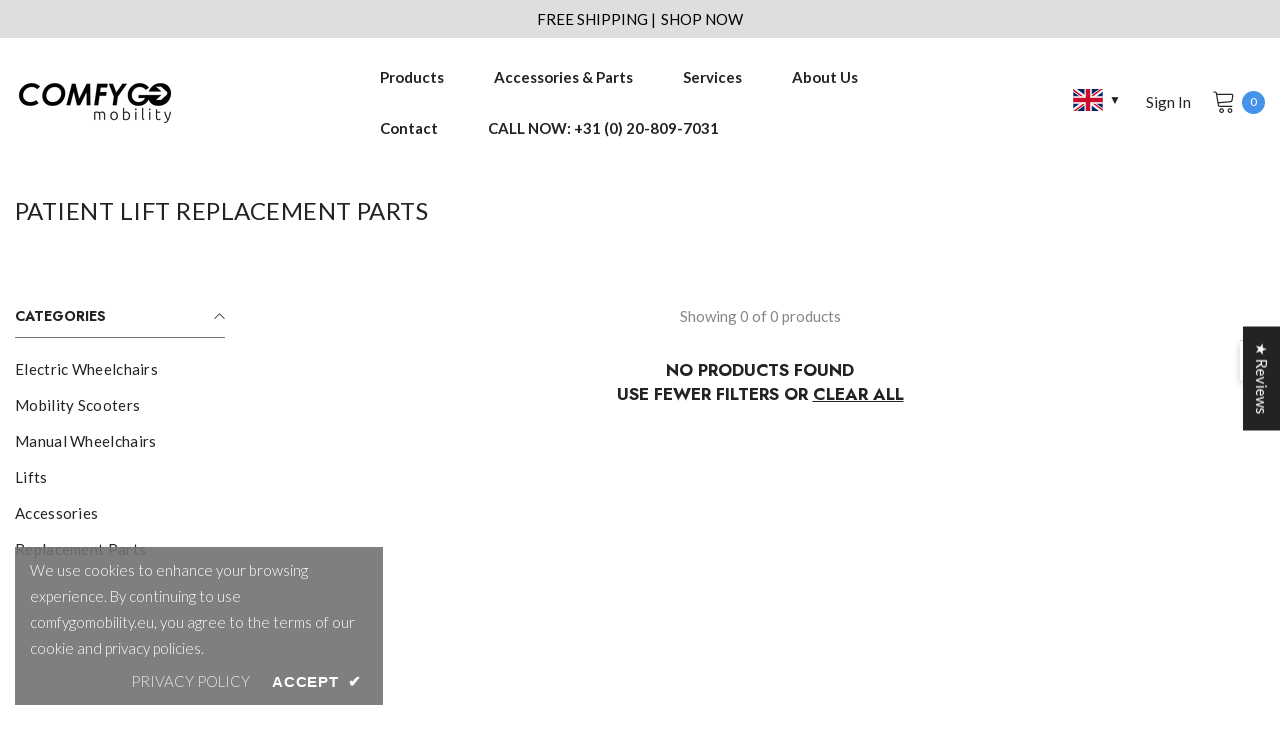

--- FILE ---
content_type: text/javascript
request_url: https://comfygomobility.eu/cdn/shop/t/14/assets/global.js?v=79286703038954127541698177892
body_size: 3655
content:
function getFocusableElements(container){return Array.from(container.querySelectorAll("summary, a[href], button:enabled, [tabindex]:not([tabindex^='-']), [draggable], area, input:not([type=hidden]):enabled, select:enabled, textarea:enabled, object"))}const trapFocusHandlers={},warningTime=3e3;function trapFocus(container,elementToFocus=container){var elements=getFocusableElements(container),first=elements[0],last=elements[elements.length-1];removeTrapFocus(),trapFocusHandlers.focusin=event=>{event.target!==container&&event.target!==last&&event.target!==first||document.addEventListener("keydown",trapFocusHandlers.keydown)},trapFocusHandlers.focusout=function(){document.removeEventListener("keydown",trapFocusHandlers.keydown)},trapFocusHandlers.keydown=function(event){event.code.toUpperCase()==="TAB"&&(event.target===last&&!event.shiftKey&&(event.preventDefault(),first.focus()),(event.target===container||event.target===first)&&event.shiftKey&&(event.preventDefault(),last.focus()))},document.addEventListener("focusout",trapFocusHandlers.focusout),document.addEventListener("focusin",trapFocusHandlers.focusin),elementToFocus.focus()}function pauseAllMedia(){document.querySelectorAll(".js-youtube").forEach(video=>{video.contentWindow.postMessage('{"event":"command","func":"pauseVideo","args":""}',"*")}),document.querySelectorAll(".js-vimeo").forEach(video=>{video.contentWindow.postMessage('{"method":"pause"}',"*")}),document.querySelectorAll("video").forEach(video=>video.pause()),document.querySelectorAll("product-model").forEach(model=>model.modelViewerUI?.pause())}function removeTrapFocus(elementToFocus=null){document.removeEventListener("focusin",trapFocusHandlers.focusin),document.removeEventListener("focusout",trapFocusHandlers.focusout),document.removeEventListener("keydown",trapFocusHandlers.keydown),elementToFocus&&elementToFocus.focus()}function debounce(fn,wait){let t;return(...args)=>{clearTimeout(t),t=setTimeout(()=>fn.apply(this,args),wait)}}const serializeForm=form=>{const obj={},formData=new FormData(form);for(const key of formData.keys())obj[key]=formData.get(key);return JSON.stringify(obj)};function fetchConfig(type="json"){return{method:"POST",headers:{"Content-Type":"application/json",Accept:`application/${type}`}}}function extractContent(string){var div=document.createElement("div");return div.innerHTML=string,div.textContent||div.innerText}typeof window.Shopify>"u"&&(window.Shopify={}),Shopify.bind=function(fn,scope){return function(){return fn.apply(scope,arguments)}},Shopify.setSelectorByValue=function(selector,value){for(var i=0,count=selector.options.length;i<count;i++){var option=selector.options[i];if(value==option.value||value==option.innerHTML)return selector.selectedIndex=i,i}},Shopify.addListener=function(target,eventName,callback){target.addEventListener?target.addEventListener(eventName,callback,!1):target.attachEvent("on"+eventName,callback)},Shopify.postLink=function(path,options){options=options||{};var method=options.method||"post",params=options.parameters||{},form=document.createElement("form");form.setAttribute("method",method),form.setAttribute("action",path);for(var key in params){var hiddenField=document.createElement("input");hiddenField.setAttribute("type","hidden"),hiddenField.setAttribute("name",key),hiddenField.setAttribute("value",params[key]),form.appendChild(hiddenField)}document.body.appendChild(form),form.submit(),document.body.removeChild(form)},Shopify.CountryProvinceSelector=function(country_domid,province_domid,options){this.countryEl=document.getElementById(country_domid),this.provinceEl=document.getElementById(province_domid),this.provinceContainer=document.getElementById(options.hideElement||province_domid),Shopify.addListener(this.countryEl,"change",Shopify.bind(this.countryHandler,this)),this.initCountry(),this.initProvince()},Shopify.CountryProvinceSelector.prototype={initCountry:function(){var value=this.countryEl.getAttribute("data-default");Shopify.setSelectorByValue(this.countryEl,value),this.countryHandler()},initProvince:function(){var value=this.provinceEl.getAttribute("data-default");value&&this.provinceEl.options.length>0&&Shopify.setSelectorByValue(this.provinceEl,value)},countryHandler:function(e){var opt=this.countryEl.options[this.countryEl.selectedIndex],raw=opt.getAttribute("data-provinces"),provinces=JSON.parse(raw);if(this.clearOptions(this.provinceEl),provinces&&provinces.length==0)this.provinceContainer.style.display="none";else{for(var i=0;i<provinces.length;i++){var opt=document.createElement("option");opt.value=provinces[i][0],opt.innerHTML=provinces[i][1],this.provinceEl.appendChild(opt)}this.provinceContainer.style.display=""}},clearOptions:function(selector){for(;selector.firstChild;)selector.removeChild(selector.firstChild)},setOptions:function(selector,values){for(var i=0,count=values.length;i<values.length;i++){var opt=document.createElement("option");opt.value=values[i],opt.innerHTML=values[i],selector.appendChild(opt)}}},Shopify.formatMoney=function(cents,format){typeof cents=="string"&&(cents=cents.replace(".",""));var value="",placeholderRegex=/\{\{\s*(\w+)\s*\}\}/,formatString=format||this.money_format;function defaultOption(opt,def){return typeof opt>"u"?def:opt}function formatWithDelimiters(number,precision,thousands,decimal){if(precision=defaultOption(precision,2),thousands=defaultOption(thousands,","),decimal=defaultOption(decimal,"."),isNaN(number)||number==null)return 0;number=(number/100).toFixed(precision);var parts=number.split("."),dollars=parts[0].replace(/(\d)(?=(\d\d\d)+(?!\d))/g,"$1"+thousands),cents2=parts[1]?decimal+parts[1]:"";return dollars+cents2}switch(formatString.match(placeholderRegex)[1]){case"amount":value=formatWithDelimiters(cents,2);break;case"amount_no_decimals":value=formatWithDelimiters(cents,0);break;case"amount_with_comma_separator":value=formatWithDelimiters(cents,2,".",",");break;case"amount_no_decimals_with_comma_separator":value=formatWithDelimiters(cents,0,".",",");break}return formatString.replace(placeholderRegex,value)},Shopify.getCart=function(callback){$.getJSON("/cart.js",function(cart,textStatus2){typeof callback=="function"?callback(cart):Shopify.onCartUpdate(cart)})},Shopify.onCartUpdate=function(cart){alert("There are now "+cart.item_count+" items in the cart.")},Shopify.changeItem=function(variant_id,quantity,callback){var params={type:"POST",url:"/cart/change.js",data:"quantity="+quantity+"&id="+variant_id,dataType:"json",success:function(cart){typeof callback=="function"?callback(cart):Shopify.onCartUpdate(cart)},error:function(XMLHttpRequest2,textStatus2){Shopify.onError(XMLHttpRequest2,textStatus2)}};$.ajax(params)},Shopify.removeItem=function(variant_id,callback){var params={type:"POST",url:"/cart/change.js",data:"quantity=0&id="+variant_id,dataType:"json",success:function(cart){typeof callback=="function"?callback(cart):Shopify.onCartUpdate(cart)},error:function(XMLHttpRequest2,textStatus2){Shopify.onError(XMLHttpRequest2,textStatus2)}};$.ajax(params)},Shopify.addItem=function(variant_id,quantity,callback,input=null){var quantity=quantity||1,target=document.querySelector("[data-quickshop] .is-loading")||document.querySelector("[data-btn-addtocart].is-loading"),params={type:"POST",url:"/cart/add.js",data:"quantity="+quantity+"&id="+variant_id,dataType:"json",success:function(line_item){typeof callback=="function"?callback(line_item):Shopify.onItemAdded(line_item)},error:function(XMLHttpRequest2,textStatus2){var message2=window.cartStrings.addProductOutQuantity2;if(input.length>0){var maxValue=parseInt(input.attr("data-inventory-quantity"));message2=getInputMessage(maxValue),input.val(maxValue)}Shopify.onError(XMLHttpRequest2,textStatus2,message2),target?.classList.remove("is-loading")}};$.ajax(params)},Shopify.onItemAdded=function(line_item){alert(line_item.title+" was added to your shopping cart.")},Shopify.onError=function(XMLHttpRequest,textStatus,message){var data=eval("("+XMLHttpRequest.responseText+")");data.message?data.description?showWarning(data.description):showWarning(data.message+": "+message,warningTime):showWarning("Error : "+message,warningTime)};class MenuDrawer extends HTMLElement{constructor(){super(),this.mainDetailsToggle=this.querySelector("details");const summaryElements=this.querySelectorAll("summary");this.addAccessibilityAttributes(summaryElements),navigator.platform==="iPhone"&&document.documentElement.style.setProperty("--viewport-height",`${window.innerHeight}px`),this.addEventListener("keyup",this.onKeyUp.bind(this)),this.addEventListener("focusout",this.onFocusOut.bind(this)),this.bindEvents()}bindEvents(){this.querySelectorAll("summary").forEach(summary=>summary.addEventListener("click",this.onSummaryClick.bind(this))),this.querySelectorAll("button").forEach(button=>button.addEventListener("click",this.onCloseButtonClick.bind(this)))}addAccessibilityAttributes(summaryElements){summaryElements.forEach(element=>{element.setAttribute("role","button"),element.setAttribute("aria-expanded",!1),element.setAttribute("aria-controls",element.nextElementSibling.id)})}onKeyUp(event){if(event.code.toUpperCase()!=="ESCAPE")return;const openDetailsElement=event.target.closest("details[open]");openDetailsElement&&(openDetailsElement===this.mainDetailsToggle?this.closeMenuDrawer(this.mainDetailsToggle.querySelector("summary")):this.closeSubmenu(openDetailsElement))}onSummaryClick(event){const summaryElement=event.currentTarget,detailsElement=summaryElement.parentNode,isOpen=detailsElement.hasAttribute("open");detailsElement===this.mainDetailsToggle?(isOpen&&event.preventDefault(),isOpen?this.closeMenuDrawer(summaryElement):this.openMenuDrawer(summaryElement)):(trapFocus(summaryElement.nextElementSibling,detailsElement.querySelector("button")),setTimeout(()=>{detailsElement.classList.add("menu-opening")}))}openMenuDrawer(summaryElement){setTimeout(()=>{this.mainDetailsToggle.classList.add("menu-opening")}),summaryElement.setAttribute("aria-expanded",!0),trapFocus(this.mainDetailsToggle,summaryElement),document.body.classList.add("overflow-hidden-mobile")}closeMenuDrawer(event,elementToFocus=!1){event!==void 0&&(this.mainDetailsToggle.classList.remove("menu-opening"),this.mainDetailsToggle.querySelectorAll("details").forEach(details=>{details.removeAttribute("open"),details.classList.remove("menu-opening")}),this.mainDetailsToggle.querySelector("summary").setAttribute("aria-expanded",!1),document.body.classList.remove("overflow-hidden-mobile"),removeTrapFocus(elementToFocus),this.closeAnimation(this.mainDetailsToggle))}onFocusOut(event){setTimeout(()=>{this.mainDetailsToggle.hasAttribute("open")&&!this.mainDetailsToggle.contains(document.activeElement)&&this.closeMenuDrawer()})}onCloseButtonClick(event){const detailsElement=event.currentTarget.closest("details");this.closeSubmenu(detailsElement)}closeSubmenu(detailsElement){detailsElement.classList.remove("menu-opening"),removeTrapFocus(),this.closeAnimation(detailsElement)}closeAnimation(detailsElement){let animationStart;const handleAnimation=time=>{animationStart===void 0&&(animationStart=time),time-animationStart<400?window.requestAnimationFrame(handleAnimation):(detailsElement.removeAttribute("open"),detailsElement.closest("details[open]")&&trapFocus(detailsElement.closest("details[open]"),detailsElement.querySelector("summary")))};window.requestAnimationFrame(handleAnimation)}}customElements.define("menu-drawer",MenuDrawer);class HeaderDrawer extends MenuDrawer{constructor(){super()}openMenuDrawer(summaryElement){this.header=this.header||document.getElementById("shopify-section-header"),this.borderOffset=this.borderOffset||this.closest(".header-wrapper").classList.contains("header-wrapper--border-bottom")?1:0,document.documentElement.style.setProperty("--header-bottom-position",`${parseInt(this.header.getBoundingClientRect().bottom-this.borderOffset)}px`),setTimeout(()=>{this.mainDetailsToggle.classList.add("menu-opening")}),summaryElement.setAttribute("aria-expanded",!0),trapFocus(this.mainDetailsToggle,summaryElement),document.body.classList.add("overflow-hidden-mobile")}}customElements.define("header-drawer",HeaderDrawer);class UpdateQuantity extends HTMLElement{constructor(){super(),this.input=this.querySelector("input"),this.changeEvent=new Event("change",{bubbles:!0}),this.querySelectorAll(".btn-quantity").forEach(button=>button.addEventListener("click",this.onButtonClick.bind(this)))}onButtonClick(event){event.preventDefault();let el_input=event.target.parentElement.querySelector(".quantity");const value=Number(el_input.value),inStockNumber=Number(el_input.dataset.inventoryQuantity);if(event.target.classList.contains("plus"))var newVal=value+1;else var newVal=value-1;if(newVal<0)var newVal=1;if(newVal<=inStockNumber)el_input.value=newVal,this.input.dispatchEvent(this.changeEvent);else if(isNaN(inStockNumber))el_input.value=newVal,this.input.dispatchEvent(this.changeEvent);else{if(this.quantityCheckedToBeContinue()){el_input.value=newVal,this.input.dispatchEvent(this.changeEvent);return}const message2=getInputMessage(inStockNumber);showWarning(message2,warningTime);var newVal=inStockNumber;el_input.value=newVal}}quantityCheckedToBeContinue(){return window[`cart_selling_array_${this.dataset.product}`][this.querySelector('[name="quantity"]').dataset.cartQuantityId]==="continue"}}class UpdateQuantityQuickShop extends HTMLElement{constructor(){super(),this.input=this.querySelector("input"),this.changeEvent=new Event("change",{bubbles:!0}),this.querySelectorAll(".btn-quantity").forEach(button=>button.addEventListener("click",this.onChangeQuantity.bind(this))),this.input.addEventListener("change",this.onChangeQuantity.bind(this))}onChangeQuantity(event){event.preventDefault();const target=event.target;let el_input=target.parentElement.querySelector(".quantity");const value=Number(el_input.value),inStockNumber=Number(el_input.dataset.inventoryQuantity),buttonAdd=target.closest("[data-quickshop]").querySelector("[data-btn-addtocart]");let newVal;if(target.matches(".plus")?newVal=value+1:target.matches(".minus")?newVal=value-1:newVal=value,newVal<=0&&(newVal=1),newVal>inStockNumber&&!buttonAdd.matches(".button--preorder")){const message2=getInputMessage(inStockNumber);showWarning(message2,warningTime),newVal=inStockNumber}el_input.value=newVal,target.matches(".btn-quantity")&&this.input.dispatchEvent(this.changeEvent),this.closest("[data-quickshop]").querySelector('form input[type="hidden"]').setAttribute("value",newVal)}}class ProductScroller extends HTMLElement{constructor(){super(),this.container=this.querySelector("[data-drag-container]"),this.dragParent=this.querySelector("[data-drag-parent]"),this.initDragToScroll()}initDragToScroll(){if((wrapper=>wrapper.clientWidth<wrapper.scrollWidth)(this.container)){this.dragToScroll(this.container);return}this.dragToScroll(this.dragParent)}dragToScroll(slider){let mouseDown=!1,start,scrollLeft,inactiveTimeout;slider.addEventListener("mousedown",e=>{const target=e.target;mouseDown=!0,start=e.pageX-slider.offsetLeft,scrollLeft=slider.scrollLeft}),slider.addEventListener("mouseup",()=>{mouseDown=!1,clearTimeout(inactiveTimeout),inactiveTimeout=setTimeout(()=>{slider.classList.remove("active")},150)}),slider.addEventListener("mousemove",e=>{if(!mouseDown)return;e.preventDefault(),slider.classList.contains("active")||slider.classList.add("active");const walk=(e.pageX-slider.offsetLeft-start)*1;slider.scrollLeft=scrollLeft-walk}),slider.addEventListener("mouseleave",()=>{mouseDown=!1,clearTimeout(inactiveTimeout),inactiveTimeout=setTimeout(()=>{slider.classList.remove("active")},150)})}}class ImageToFlip extends HTMLElement{constructor(){super(),this.imageContainer=this,this.initObserver()}initObserver(){this.observer=new IntersectionObserver((entries,observer)=>{const imageRef=entries[0];imageRef.isIntersecting&&(imageRef.target.classList.add("show"),observer.unobserve(imageRef.target))},{threshold:.4}),this.observer.observe(this.imageContainer)}}window.addEventListener("load",()=>{customElements.define("cart-update-quantity",UpdateQuantity),customElements.define("quickshop-update-quantity",UpdateQuantityQuickShop),customElements.define("product-scroller",ProductScroller),customElements.define("image-to-flip",ImageToFlip)});function showWarning(content,time=null){window.warningTimeout&&clearTimeout(window.warningTimeout);const warningPopupContent=document.getElementById("halo-warning-popup").querySelector("[data-halo-warning-content]");warningPopupContent.textContent=content,document.body.classList.add("has-warning"),time&&(window.warningTimeout=setTimeout(()=>{document.body.classList.remove("has-warning")},time))}function getInputMessage(maxValue){var message2=window.cartStrings.addProductOutQuantity.replace("[maxQuantity]",maxValue);return message2}class FadeInComponent extends HTMLElement{constructor(){super()}connectedCallback(){this.initObserver()}initObserver(){const handler=(entries,observer)=>{entries[0].isIntersecting&&(this.classList.add("fade-in"),observer.unobserve(this))},options={threshold:.7};this.observer=new IntersectionObserver(handler,options),this.observer.observe(this)}}window.addEventListener("load",()=>{customElements.define("fade-in-component",FadeInComponent)});
//# sourceMappingURL=/cdn/shop/t/14/assets/global.js.map?v=79286703038954127541698177892
